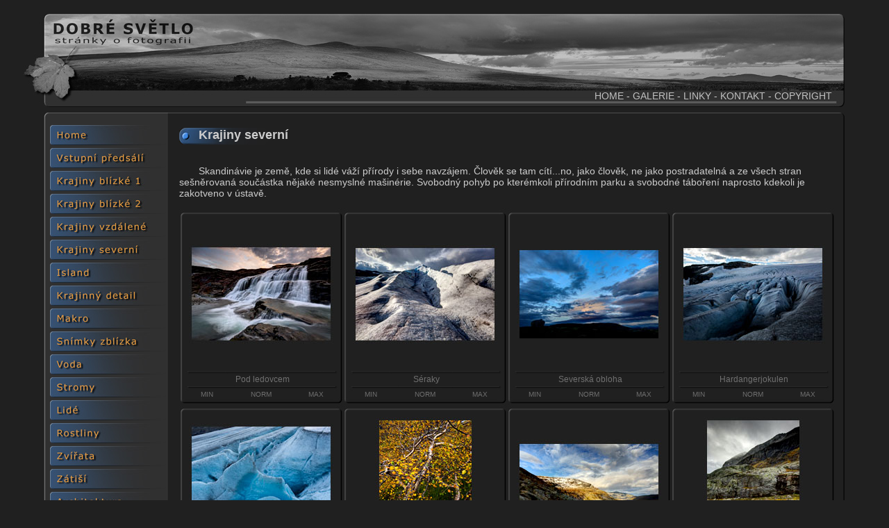

--- FILE ---
content_type: text/html
request_url: http://dobre-svetlo.cz/gallery_lands_n.php
body_size: 2258
content:
<!DOCTYPE html PUBLIC "-//W3C//DTD XHTML 1.0 Transitional//EN" "http://www.w3.org/TR/xhtml1/DTD/xhtml1-transitional.dtd">
<html xmlns="http://www.w3.org/1999/xhtml">
<head>
<meta http-equiv="Content-Type" content="text/html; charset=windows-1250" />
<meta name="description" content="Fotografická teorie a technika" />
<meta name="keywords" content="adobe photoshop, APS-C, autofocus, autofokus, automatika, AWB, bracketing, camera raw, clona, clonové číslo, crop factor, digitální, dobré světlo, expozice, expoziční čas, expoziční kompenzace, fotogalerie, fotografická teorie, fotografie, fotokomora, fotopapír, full-frame, galerie fotografií, histogram, kinofilmový ekvivalent, kompozice, konverze raw, krajina, krajinářská fotografie, makro, makrofotografie, negativ, objektiv, panorama, pozitiv, přerušovací lázeň, prodej fotografií, rovnováha bílé, scanner, skener, stativ, temná komora, tisk fotografií, univerzální ustalovač, vývojka, zrcadlovka" />
<meta name="copyright" content="2014, Jiří Paďour" />
<title>Krajiny severní</title>
<link href="DS_styles.css" rel="stylesheet" type="text/css" />
</head>
<body>
<div class="DS_container">
<div class="DS_header_main_bw"></div>
<div class="DS_header_nav_bw">
<a href="index.php" class="headlinks">HOME</a> - <a href="gallery_entry.php" class="headlinks">GALERIE</a> - <a href="links.php" class="headlinks">LINKY</a> - <a href="kontakt.php" class="headlinks">KONTAKT</a> - <a href="copyright.php" class="headlinks">COPYRIGHT</a>
</div>
<div class="DS_body_top"></div>
<div class="DS_body_bck">
<div class="DS_body_L">
<ul>
<li><a href="index.php"><div class="DS_navpic11"></div></a></li>
<li><a href="gallery_entry.php"><div class="DS_navpic103"></div></a></li>
<li><a href="gallery_lands_home1.php"><div class="DS_navpic25"></div></a></li>
<li><a href="gallery_lands_home2.php"><div class="DS_navpic26"></div></a></li>
<li><a href="gallery_lands_far.php"><div class="DS_navpic27"></div></a></li>
<li><a href="gallery_lands_n.php"><div class="DS_navpic28"></div></a></li>
<li><a href="gallery_island.php"><div class="DS_navpic98"></div></a></li>
<li><a href="gallery_landdetail.php"><div class="DS_navpic29"></div></a></li>
<li><a href="gallery_macro.php"><div class="DS_navpic30"></div></a></li>
<li><a href="gallery_close_up.php"><div class="DS_navpic31"></div></a></li>
<li><a href="gallery_water.php"><div class="DS_navpic32"></div></a></li>
<li><a href="gallery_trees.php"><div class="DS_navpic33"></div></a></li>
<li><a href="gallery_people.php"><div class="DS_navpic34"></div></a></li>
<li><a href="gallery_plants.php"><div class="DS_navpic35"></div></a></li>
<li><a href="gallery_animals.php"><div class="DS_navpic36"></div></a></li>
<li><a href="gallery_tabletop.php"><div class="DS_navpic37"></div></a></li>
<li><a href="gallery_archi.php"><div class="DS_navpic38"></div></a></li>
<li><a href="gallery_pano.php"><div class="DS_navpic39"></div></a></li>
<li><a href="gallery_spec.php"><div class="DS_navpic89"></div></a></li>
<li><a href="gallery_fish.php"><div class="DS_navpic96"></div></a></li>
<li><a href="gallery_timelapse.php"><div class="DS_navpic97"></div></a></li>
</ul>
</div>
<div class="DS_body_R">
<div class="DS_heading1">Krajiny severní</div><br />
<p>Skandinávie je země, kde si lidé váží přírody i sebe navzájem. Člověk se tam cítí...no, jako člověk, ne jako postradatelná a ze všech stran sešněrovaná součástka nějaké nesmyslné mašinérie. Svobodný pohyb po kterémkoli přírodním parku a svobodné táboření naprosto kdekoli je zakotveno v ústavě.</p>
<div class="DS_thumb_top"></div>
<div class="DS_thumb_top"></div>
<div class="DS_thumb_top"></div>
<div class="DS_thumb_top"></div>
<div class="DS_thumb"><a href="pod_ledovcem_norm.php"><img src="DS_photos/land_far_n/pod_ledovcem_t.jpg"/></a></div>
<div class="DS_thumb"><a href="seraky_hj_norm.php"><img src="DS_photos/land_far_n/seraky_hj_t.jpg"/></a></div>
<div class="DS_thumb"><a href="severska_obloha_norm.php"><img src="DS_photos/land_far_n/severska_obloha_t.jpg"/></a></div>
<div class="DS_thumb"><a href="hardangerjokulen_norm.php"><img src="DS_photos/land_far_n/hardangerjokulen_t.jpg"/></a></div>
<div class="DS_thumb_name">Pod ledovcem</div>
<div class="DS_thumb_name">Séraky</div>
<div class="DS_thumb_name">Severská obloha</div>
<div class="DS_thumb_name">Hardangerjokulen</div>
<div class="DS_thumb_min"><a href="pod_ledovcem_min.php">MIN</a></div><div class="DS_thumb_norm"><a href="pod_ledovcem_norm.php">NORM</a></div><div class="DS_thumb_max"><a href="pod_ledovcem_max.php">MAX</a></div>
<div class="DS_thumb_min"><a href="seraky_hj_min.php">MIN</a></div><div class="DS_thumb_norm"><a href="seraky_hj_norm.php">NORM</a></div><div class="DS_thumb_max"><a href="seraky_hj_max.php">MAX</a></div>
<div class="DS_thumb_min"><a href="severska_obloha_min.php">MIN</a></div><div class="DS_thumb_norm"><a href="severska_obloha_norm.php">NORM</a></div><div class="DS_thumb_max"><a href="severska_obloha_max.php">MAX</a></div>
<div class="DS_thumb_min"><a href="hardangerjokulen_min.php">MIN</a></div><div class="DS_thumb_norm"><a href="hardangerjokulen_norm.php">NORM</a></div><div class="DS_thumb_max"><a href="hardangerjokulen_max.php">MAX</a></div>
<div class="DS_thumb_top"></div>
<div class="DS_thumb_top"></div>
<div class="DS_thumb_top"></div>
<div class="DS_thumb_top"></div>
<div class="DS_thumb"><a href="ledovcova_laguna_norm.php"><img src="DS_photos/land_far_n/ledovcova_laguna_t.jpg"/></a></div>
<div class="DS_thumb"><a href="seversky_podzim_norm.php"><img src="DS_photos/land_far_n/seversky_podzim_t.jpg"/></a></div>
<div class="DS_thumb"><a href="stavali_norm.php"><img src="DS_photos/land_far_n/stavali_t.jpg"/></a></div>
<div class="DS_thumb"><a href="tryglafossen_norm.php"><img src="DS_photos/land_far_n/tryglafossen_t.jpg"/></a></div>
<div class="DS_thumb_name">Ledovcová laguna</div>
<div class="DS_thumb_name">Severský podzim</div>
<div class="DS_thumb_name">Stavali</div>
<div class="DS_thumb_name">Tryglafossen</div>
<div class="DS_thumb_min"><a href="ledovcova_laguna_min.php">MIN</a></div><div class="DS_thumb_norm"><a href="ledovcova_laguna_norm.php">NORM</a></div><div class="DS_thumb_max"><a href="ledovcova_laguna_max.php">MAX</a></div>
<div class="DS_thumb_min"><a href="seversky_podzim_min.php">MIN</a></div><div class="DS_thumb_norm"><a href="seversky_podzim_norm.php">NORM</a></div><div class="DS_thumb_max"><a href="seversky_podzim_max.php">MAX</a></div>
<div class="DS_thumb_min"><a href="stavali_min.php">MIN</a></div><div class="DS_thumb_norm"><a href="stavali_norm.php">NORM</a></div><div class="DS_thumb_max"><a href="stavali_max.php">MAX</a></div>
<div class="DS_thumb_min"><a href="tryglafossen_min.php">MIN</a></div><div class="DS_thumb_norm"><a href="tryglafossen_norm.php">NORM</a></div><div class="DS_thumb_max"><a href="tryglafossen_max.php">MAX</a></div>
<div class="DS_thumb_top"></div>
<div class="DS_thumb_top"></div>
<div class="DS_thumb_top"></div>
<div class="DS_thumb_top"></div>
<div class="DS_thumb"><a href="grytingsvatnet_norm.php"><img src="DS_photos/land_far_n/grytingsvatnet_t.jpg"/></a></div>
<div class="DS_thumb"><a href="vecer_rogen_norm.php"><img src="DS_photos/land_far_n/vecer_rogen_t.jpg"/></a></div>
<div class="DS_thumb"><a href="vonsjogusten_01_norm.php"><img src="DS_photos/land_far_n/vonsjogusten_01_t.jpg"/></a></div>
<div class="DS_thumb"><a href="kratlvola_01_norm.php"><img src="DS_photos/land_far_n/kratlvola_01_t.jpg"/></a></div>
<div class="DS_thumb_name">Grytingsvatnet</div>
<div class="DS_thumb_name">Soumrak na pobřeží</div>
<div class="DS_thumb_name">Slagusjon</div>
<div class="DS_thumb_name">Pod Kratlvolou</div>
<div class="DS_thumb_min"><a href="grytingsvatnet_min.php">MIN</a></div><div class="DS_thumb_norm"><a href="grytingsvatnet_norm.php">NORM</a></div><div class="DS_thumb_max"><a href="grytingsvatnet_max.php">MAX</a></div>
<div class="DS_thumb_min"><a href="vecer_rogen_min.php">MIN</a></div><div class="DS_thumb_norm"><a href="vecer_rogen_norm.php">NORM</a></div><div class="DS_thumb_max"><a href="vecer_rogen_max.php">MAX</a></div>
<div class="DS_thumb_min"><a href="vonsjogusten_01_min.php">MIN</a></div><div class="DS_thumb_norm"><a href="vonsjogusten_01_norm.php">NORM</a></div><div class="DS_thumb_max"><a href="vonsjogusten_01_max.php">MAX</a></div>
<div class="DS_thumb_min"><a href="kratlvola_01_min.php">MIN</a></div><div class="DS_thumb_norm"><a href="kratlvola_01_norm.php">NORM</a></div><div class="DS_thumb_max"><a href="kratlvola_01_max.php">MAX</a></div>
<div class="DS_thumb_top"></div>
<div class="DS_thumb_top"></div>
<div class="DS_thumb_top"></div>
<div class="DS_thumb_top"></div>
<div class="DS_thumb"><a href="kratlvola_02_norm.php"><img src="DS_photos/land_far_n/kratlvola_02_t.jpg"/></a></div>
<div class="DS_thumb"><a href="vonsjogusten_rain_norm.php"><img src="DS_photos/land_far_n/vonsjogusten_rain_t.jpg"/></a></div>
<div class="DS_thumb"><a href="rogen_01_norm.php"><img src="DS_photos/land_far_n/rogen_01_t.jpg"/></a></div>
<div class="DS_thumb"><a href="seversky_soumrak_norm.php"><img src="DS_photos/land_far_n/seversky_soumrak_t.jpg"/></a></div>
<div class="DS_thumb_name">Večer na vrcholu</div>
<div class="DS_thumb_name">Vonsjogusten</div>
<div class="DS_thumb_name">Jezero Rogen</div>
<div class="DS_thumb_name">Severský soumrak</div>
<div class="DS_thumb_min"><a href="kratlvola_02_min.php">MIN</a></div><div class="DS_thumb_norm"><a href="kratlvola_02_norm.php">NORM</a></div><div class="DS_thumb_max"><a href="kratlvola_02_max.php">MAX</a></div>
<div class="DS_thumb_min"><a href="vonsjogusten_rain_min.php">MIN</a></div><div class="DS_thumb_norm"><a href="vonsjogusten_rain_norm.php">NORM</a></div><div class="DS_thumb_max"><a href="vonsjogusten_rain_max.php">MAX</a></div>
<div class="DS_thumb_min"><a href="rogen_01_min.php">MIN</a></div><div class="DS_thumb_norm"><a href="rogen_01_norm.php">NORM</a></div><div class="DS_thumb_max"><a href="rogen_01_max.php">MAX</a></div>
<div class="DS_thumb_min"><a href="seversky_soumrak_min.php">MIN</a></div><div class="DS_thumb_norm"><a href="seversky_soumrak_norm.php">NORM</a></div><div class="DS_thumb_max"><a href="seversky_soumrak_max.php">MAX</a></div>
<div class="DS_thumb_top"></div>
<div class="DS_thumb_top"></div>
<div class="DS_thumb_top"></div>
<div class="DS_thumb_top"></div>
<div class="DS_thumb"><a href="rogen_02_norm.php"><img src="DS_photos/land_far_n/rogen_02_t.jpg"/></a></div>
<div class="DS_thumb"></div>
<div class="DS_thumb"></div>
<div class="DS_thumb"></div>
<div class="DS_thumb_name">Poslední světlo</div>
<div class="DS_thumb_name"></div>
<div class="DS_thumb_name"></div>
<div class="DS_thumb_name"></div>
<div class="DS_thumb_min"><a href="rogen_02_min.php">MIN</a></div><div class="DS_thumb_norm"><a href="rogen_02_norm.php">NORM</a></div><div class="DS_thumb_max"><a href="rogen_02_max.php">MAX</a></div>
<div class="DS_thumb_min"></div><div class="DS_thumb_norm"></div><div class="DS_thumb_max"></div>
<div class="DS_thumb_min"></div><div class="DS_thumb_norm"></div><div class="DS_thumb_max"></div>
<div class="DS_thumb_min"></div><div class="DS_thumb_norm"></div><div class="DS_thumb_max"></div>
<p>&nbsp;</p>
</div>
</div>
<div class="DS_body_bottom">Tyto stránky byly naposledy aktualizovány dne 
16.02.2025</div>
<div class="DS_footer_top_bw">Optimalizováno pro rozlišení 1280x1024 a barevnou hloubku 24bit</div>
<div class="DS_footer_bottom_bw">Kontakt pro všechny připomínky či dotazy k těmto stránkám: <a href="kontakt.php">pošli E-mail</a></div>
<p>&nbsp;</p>
<div class="DS_here">
<strong>Jsi tady: </strong> <a href="index.php">Home</a> / <a href="gallery_entry.php"> Vstupní předsálí</a> / <a href="gallery_lands_n.php" target="_top">Krajiny severní</a>
</div>
</div>
</body>
</html>
